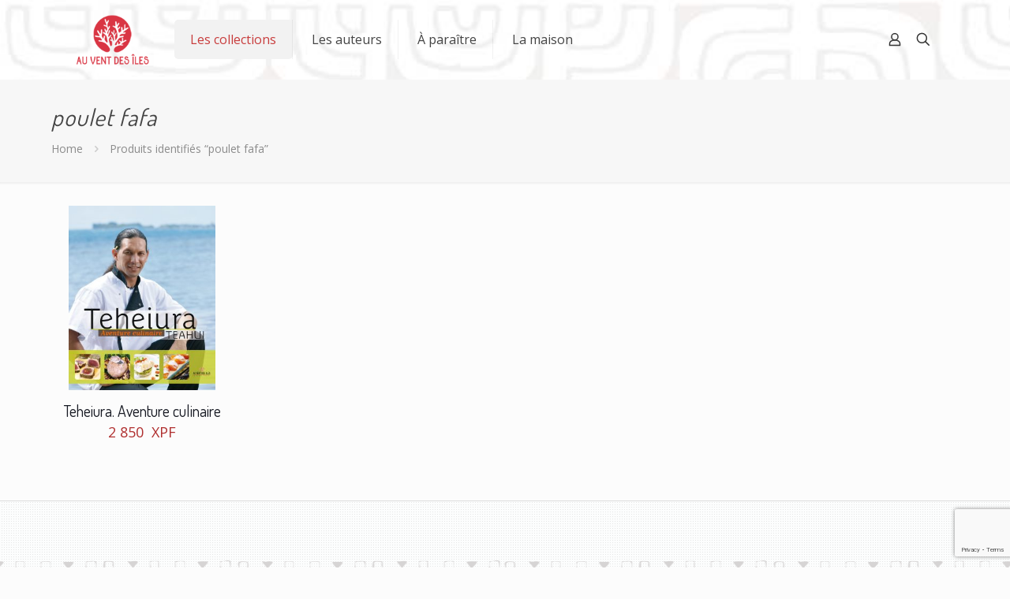

--- FILE ---
content_type: text/html; charset=utf-8
request_url: https://www.google.com/recaptcha/api2/anchor?ar=1&k=6LcAyogUAAAAAIbBz74I2CIgWw7vJObakferuHpQ&co=aHR0cHM6Ly9hdXZlbnRkZXNpbGVzLnBmOjQ0Mw..&hl=en&v=PoyoqOPhxBO7pBk68S4YbpHZ&size=invisible&anchor-ms=20000&execute-ms=30000&cb=op8g68wrqctg
body_size: 48618
content:
<!DOCTYPE HTML><html dir="ltr" lang="en"><head><meta http-equiv="Content-Type" content="text/html; charset=UTF-8">
<meta http-equiv="X-UA-Compatible" content="IE=edge">
<title>reCAPTCHA</title>
<style type="text/css">
/* cyrillic-ext */
@font-face {
  font-family: 'Roboto';
  font-style: normal;
  font-weight: 400;
  font-stretch: 100%;
  src: url(//fonts.gstatic.com/s/roboto/v48/KFO7CnqEu92Fr1ME7kSn66aGLdTylUAMa3GUBHMdazTgWw.woff2) format('woff2');
  unicode-range: U+0460-052F, U+1C80-1C8A, U+20B4, U+2DE0-2DFF, U+A640-A69F, U+FE2E-FE2F;
}
/* cyrillic */
@font-face {
  font-family: 'Roboto';
  font-style: normal;
  font-weight: 400;
  font-stretch: 100%;
  src: url(//fonts.gstatic.com/s/roboto/v48/KFO7CnqEu92Fr1ME7kSn66aGLdTylUAMa3iUBHMdazTgWw.woff2) format('woff2');
  unicode-range: U+0301, U+0400-045F, U+0490-0491, U+04B0-04B1, U+2116;
}
/* greek-ext */
@font-face {
  font-family: 'Roboto';
  font-style: normal;
  font-weight: 400;
  font-stretch: 100%;
  src: url(//fonts.gstatic.com/s/roboto/v48/KFO7CnqEu92Fr1ME7kSn66aGLdTylUAMa3CUBHMdazTgWw.woff2) format('woff2');
  unicode-range: U+1F00-1FFF;
}
/* greek */
@font-face {
  font-family: 'Roboto';
  font-style: normal;
  font-weight: 400;
  font-stretch: 100%;
  src: url(//fonts.gstatic.com/s/roboto/v48/KFO7CnqEu92Fr1ME7kSn66aGLdTylUAMa3-UBHMdazTgWw.woff2) format('woff2');
  unicode-range: U+0370-0377, U+037A-037F, U+0384-038A, U+038C, U+038E-03A1, U+03A3-03FF;
}
/* math */
@font-face {
  font-family: 'Roboto';
  font-style: normal;
  font-weight: 400;
  font-stretch: 100%;
  src: url(//fonts.gstatic.com/s/roboto/v48/KFO7CnqEu92Fr1ME7kSn66aGLdTylUAMawCUBHMdazTgWw.woff2) format('woff2');
  unicode-range: U+0302-0303, U+0305, U+0307-0308, U+0310, U+0312, U+0315, U+031A, U+0326-0327, U+032C, U+032F-0330, U+0332-0333, U+0338, U+033A, U+0346, U+034D, U+0391-03A1, U+03A3-03A9, U+03B1-03C9, U+03D1, U+03D5-03D6, U+03F0-03F1, U+03F4-03F5, U+2016-2017, U+2034-2038, U+203C, U+2040, U+2043, U+2047, U+2050, U+2057, U+205F, U+2070-2071, U+2074-208E, U+2090-209C, U+20D0-20DC, U+20E1, U+20E5-20EF, U+2100-2112, U+2114-2115, U+2117-2121, U+2123-214F, U+2190, U+2192, U+2194-21AE, U+21B0-21E5, U+21F1-21F2, U+21F4-2211, U+2213-2214, U+2216-22FF, U+2308-230B, U+2310, U+2319, U+231C-2321, U+2336-237A, U+237C, U+2395, U+239B-23B7, U+23D0, U+23DC-23E1, U+2474-2475, U+25AF, U+25B3, U+25B7, U+25BD, U+25C1, U+25CA, U+25CC, U+25FB, U+266D-266F, U+27C0-27FF, U+2900-2AFF, U+2B0E-2B11, U+2B30-2B4C, U+2BFE, U+3030, U+FF5B, U+FF5D, U+1D400-1D7FF, U+1EE00-1EEFF;
}
/* symbols */
@font-face {
  font-family: 'Roboto';
  font-style: normal;
  font-weight: 400;
  font-stretch: 100%;
  src: url(//fonts.gstatic.com/s/roboto/v48/KFO7CnqEu92Fr1ME7kSn66aGLdTylUAMaxKUBHMdazTgWw.woff2) format('woff2');
  unicode-range: U+0001-000C, U+000E-001F, U+007F-009F, U+20DD-20E0, U+20E2-20E4, U+2150-218F, U+2190, U+2192, U+2194-2199, U+21AF, U+21E6-21F0, U+21F3, U+2218-2219, U+2299, U+22C4-22C6, U+2300-243F, U+2440-244A, U+2460-24FF, U+25A0-27BF, U+2800-28FF, U+2921-2922, U+2981, U+29BF, U+29EB, U+2B00-2BFF, U+4DC0-4DFF, U+FFF9-FFFB, U+10140-1018E, U+10190-1019C, U+101A0, U+101D0-101FD, U+102E0-102FB, U+10E60-10E7E, U+1D2C0-1D2D3, U+1D2E0-1D37F, U+1F000-1F0FF, U+1F100-1F1AD, U+1F1E6-1F1FF, U+1F30D-1F30F, U+1F315, U+1F31C, U+1F31E, U+1F320-1F32C, U+1F336, U+1F378, U+1F37D, U+1F382, U+1F393-1F39F, U+1F3A7-1F3A8, U+1F3AC-1F3AF, U+1F3C2, U+1F3C4-1F3C6, U+1F3CA-1F3CE, U+1F3D4-1F3E0, U+1F3ED, U+1F3F1-1F3F3, U+1F3F5-1F3F7, U+1F408, U+1F415, U+1F41F, U+1F426, U+1F43F, U+1F441-1F442, U+1F444, U+1F446-1F449, U+1F44C-1F44E, U+1F453, U+1F46A, U+1F47D, U+1F4A3, U+1F4B0, U+1F4B3, U+1F4B9, U+1F4BB, U+1F4BF, U+1F4C8-1F4CB, U+1F4D6, U+1F4DA, U+1F4DF, U+1F4E3-1F4E6, U+1F4EA-1F4ED, U+1F4F7, U+1F4F9-1F4FB, U+1F4FD-1F4FE, U+1F503, U+1F507-1F50B, U+1F50D, U+1F512-1F513, U+1F53E-1F54A, U+1F54F-1F5FA, U+1F610, U+1F650-1F67F, U+1F687, U+1F68D, U+1F691, U+1F694, U+1F698, U+1F6AD, U+1F6B2, U+1F6B9-1F6BA, U+1F6BC, U+1F6C6-1F6CF, U+1F6D3-1F6D7, U+1F6E0-1F6EA, U+1F6F0-1F6F3, U+1F6F7-1F6FC, U+1F700-1F7FF, U+1F800-1F80B, U+1F810-1F847, U+1F850-1F859, U+1F860-1F887, U+1F890-1F8AD, U+1F8B0-1F8BB, U+1F8C0-1F8C1, U+1F900-1F90B, U+1F93B, U+1F946, U+1F984, U+1F996, U+1F9E9, U+1FA00-1FA6F, U+1FA70-1FA7C, U+1FA80-1FA89, U+1FA8F-1FAC6, U+1FACE-1FADC, U+1FADF-1FAE9, U+1FAF0-1FAF8, U+1FB00-1FBFF;
}
/* vietnamese */
@font-face {
  font-family: 'Roboto';
  font-style: normal;
  font-weight: 400;
  font-stretch: 100%;
  src: url(//fonts.gstatic.com/s/roboto/v48/KFO7CnqEu92Fr1ME7kSn66aGLdTylUAMa3OUBHMdazTgWw.woff2) format('woff2');
  unicode-range: U+0102-0103, U+0110-0111, U+0128-0129, U+0168-0169, U+01A0-01A1, U+01AF-01B0, U+0300-0301, U+0303-0304, U+0308-0309, U+0323, U+0329, U+1EA0-1EF9, U+20AB;
}
/* latin-ext */
@font-face {
  font-family: 'Roboto';
  font-style: normal;
  font-weight: 400;
  font-stretch: 100%;
  src: url(//fonts.gstatic.com/s/roboto/v48/KFO7CnqEu92Fr1ME7kSn66aGLdTylUAMa3KUBHMdazTgWw.woff2) format('woff2');
  unicode-range: U+0100-02BA, U+02BD-02C5, U+02C7-02CC, U+02CE-02D7, U+02DD-02FF, U+0304, U+0308, U+0329, U+1D00-1DBF, U+1E00-1E9F, U+1EF2-1EFF, U+2020, U+20A0-20AB, U+20AD-20C0, U+2113, U+2C60-2C7F, U+A720-A7FF;
}
/* latin */
@font-face {
  font-family: 'Roboto';
  font-style: normal;
  font-weight: 400;
  font-stretch: 100%;
  src: url(//fonts.gstatic.com/s/roboto/v48/KFO7CnqEu92Fr1ME7kSn66aGLdTylUAMa3yUBHMdazQ.woff2) format('woff2');
  unicode-range: U+0000-00FF, U+0131, U+0152-0153, U+02BB-02BC, U+02C6, U+02DA, U+02DC, U+0304, U+0308, U+0329, U+2000-206F, U+20AC, U+2122, U+2191, U+2193, U+2212, U+2215, U+FEFF, U+FFFD;
}
/* cyrillic-ext */
@font-face {
  font-family: 'Roboto';
  font-style: normal;
  font-weight: 500;
  font-stretch: 100%;
  src: url(//fonts.gstatic.com/s/roboto/v48/KFO7CnqEu92Fr1ME7kSn66aGLdTylUAMa3GUBHMdazTgWw.woff2) format('woff2');
  unicode-range: U+0460-052F, U+1C80-1C8A, U+20B4, U+2DE0-2DFF, U+A640-A69F, U+FE2E-FE2F;
}
/* cyrillic */
@font-face {
  font-family: 'Roboto';
  font-style: normal;
  font-weight: 500;
  font-stretch: 100%;
  src: url(//fonts.gstatic.com/s/roboto/v48/KFO7CnqEu92Fr1ME7kSn66aGLdTylUAMa3iUBHMdazTgWw.woff2) format('woff2');
  unicode-range: U+0301, U+0400-045F, U+0490-0491, U+04B0-04B1, U+2116;
}
/* greek-ext */
@font-face {
  font-family: 'Roboto';
  font-style: normal;
  font-weight: 500;
  font-stretch: 100%;
  src: url(//fonts.gstatic.com/s/roboto/v48/KFO7CnqEu92Fr1ME7kSn66aGLdTylUAMa3CUBHMdazTgWw.woff2) format('woff2');
  unicode-range: U+1F00-1FFF;
}
/* greek */
@font-face {
  font-family: 'Roboto';
  font-style: normal;
  font-weight: 500;
  font-stretch: 100%;
  src: url(//fonts.gstatic.com/s/roboto/v48/KFO7CnqEu92Fr1ME7kSn66aGLdTylUAMa3-UBHMdazTgWw.woff2) format('woff2');
  unicode-range: U+0370-0377, U+037A-037F, U+0384-038A, U+038C, U+038E-03A1, U+03A3-03FF;
}
/* math */
@font-face {
  font-family: 'Roboto';
  font-style: normal;
  font-weight: 500;
  font-stretch: 100%;
  src: url(//fonts.gstatic.com/s/roboto/v48/KFO7CnqEu92Fr1ME7kSn66aGLdTylUAMawCUBHMdazTgWw.woff2) format('woff2');
  unicode-range: U+0302-0303, U+0305, U+0307-0308, U+0310, U+0312, U+0315, U+031A, U+0326-0327, U+032C, U+032F-0330, U+0332-0333, U+0338, U+033A, U+0346, U+034D, U+0391-03A1, U+03A3-03A9, U+03B1-03C9, U+03D1, U+03D5-03D6, U+03F0-03F1, U+03F4-03F5, U+2016-2017, U+2034-2038, U+203C, U+2040, U+2043, U+2047, U+2050, U+2057, U+205F, U+2070-2071, U+2074-208E, U+2090-209C, U+20D0-20DC, U+20E1, U+20E5-20EF, U+2100-2112, U+2114-2115, U+2117-2121, U+2123-214F, U+2190, U+2192, U+2194-21AE, U+21B0-21E5, U+21F1-21F2, U+21F4-2211, U+2213-2214, U+2216-22FF, U+2308-230B, U+2310, U+2319, U+231C-2321, U+2336-237A, U+237C, U+2395, U+239B-23B7, U+23D0, U+23DC-23E1, U+2474-2475, U+25AF, U+25B3, U+25B7, U+25BD, U+25C1, U+25CA, U+25CC, U+25FB, U+266D-266F, U+27C0-27FF, U+2900-2AFF, U+2B0E-2B11, U+2B30-2B4C, U+2BFE, U+3030, U+FF5B, U+FF5D, U+1D400-1D7FF, U+1EE00-1EEFF;
}
/* symbols */
@font-face {
  font-family: 'Roboto';
  font-style: normal;
  font-weight: 500;
  font-stretch: 100%;
  src: url(//fonts.gstatic.com/s/roboto/v48/KFO7CnqEu92Fr1ME7kSn66aGLdTylUAMaxKUBHMdazTgWw.woff2) format('woff2');
  unicode-range: U+0001-000C, U+000E-001F, U+007F-009F, U+20DD-20E0, U+20E2-20E4, U+2150-218F, U+2190, U+2192, U+2194-2199, U+21AF, U+21E6-21F0, U+21F3, U+2218-2219, U+2299, U+22C4-22C6, U+2300-243F, U+2440-244A, U+2460-24FF, U+25A0-27BF, U+2800-28FF, U+2921-2922, U+2981, U+29BF, U+29EB, U+2B00-2BFF, U+4DC0-4DFF, U+FFF9-FFFB, U+10140-1018E, U+10190-1019C, U+101A0, U+101D0-101FD, U+102E0-102FB, U+10E60-10E7E, U+1D2C0-1D2D3, U+1D2E0-1D37F, U+1F000-1F0FF, U+1F100-1F1AD, U+1F1E6-1F1FF, U+1F30D-1F30F, U+1F315, U+1F31C, U+1F31E, U+1F320-1F32C, U+1F336, U+1F378, U+1F37D, U+1F382, U+1F393-1F39F, U+1F3A7-1F3A8, U+1F3AC-1F3AF, U+1F3C2, U+1F3C4-1F3C6, U+1F3CA-1F3CE, U+1F3D4-1F3E0, U+1F3ED, U+1F3F1-1F3F3, U+1F3F5-1F3F7, U+1F408, U+1F415, U+1F41F, U+1F426, U+1F43F, U+1F441-1F442, U+1F444, U+1F446-1F449, U+1F44C-1F44E, U+1F453, U+1F46A, U+1F47D, U+1F4A3, U+1F4B0, U+1F4B3, U+1F4B9, U+1F4BB, U+1F4BF, U+1F4C8-1F4CB, U+1F4D6, U+1F4DA, U+1F4DF, U+1F4E3-1F4E6, U+1F4EA-1F4ED, U+1F4F7, U+1F4F9-1F4FB, U+1F4FD-1F4FE, U+1F503, U+1F507-1F50B, U+1F50D, U+1F512-1F513, U+1F53E-1F54A, U+1F54F-1F5FA, U+1F610, U+1F650-1F67F, U+1F687, U+1F68D, U+1F691, U+1F694, U+1F698, U+1F6AD, U+1F6B2, U+1F6B9-1F6BA, U+1F6BC, U+1F6C6-1F6CF, U+1F6D3-1F6D7, U+1F6E0-1F6EA, U+1F6F0-1F6F3, U+1F6F7-1F6FC, U+1F700-1F7FF, U+1F800-1F80B, U+1F810-1F847, U+1F850-1F859, U+1F860-1F887, U+1F890-1F8AD, U+1F8B0-1F8BB, U+1F8C0-1F8C1, U+1F900-1F90B, U+1F93B, U+1F946, U+1F984, U+1F996, U+1F9E9, U+1FA00-1FA6F, U+1FA70-1FA7C, U+1FA80-1FA89, U+1FA8F-1FAC6, U+1FACE-1FADC, U+1FADF-1FAE9, U+1FAF0-1FAF8, U+1FB00-1FBFF;
}
/* vietnamese */
@font-face {
  font-family: 'Roboto';
  font-style: normal;
  font-weight: 500;
  font-stretch: 100%;
  src: url(//fonts.gstatic.com/s/roboto/v48/KFO7CnqEu92Fr1ME7kSn66aGLdTylUAMa3OUBHMdazTgWw.woff2) format('woff2');
  unicode-range: U+0102-0103, U+0110-0111, U+0128-0129, U+0168-0169, U+01A0-01A1, U+01AF-01B0, U+0300-0301, U+0303-0304, U+0308-0309, U+0323, U+0329, U+1EA0-1EF9, U+20AB;
}
/* latin-ext */
@font-face {
  font-family: 'Roboto';
  font-style: normal;
  font-weight: 500;
  font-stretch: 100%;
  src: url(//fonts.gstatic.com/s/roboto/v48/KFO7CnqEu92Fr1ME7kSn66aGLdTylUAMa3KUBHMdazTgWw.woff2) format('woff2');
  unicode-range: U+0100-02BA, U+02BD-02C5, U+02C7-02CC, U+02CE-02D7, U+02DD-02FF, U+0304, U+0308, U+0329, U+1D00-1DBF, U+1E00-1E9F, U+1EF2-1EFF, U+2020, U+20A0-20AB, U+20AD-20C0, U+2113, U+2C60-2C7F, U+A720-A7FF;
}
/* latin */
@font-face {
  font-family: 'Roboto';
  font-style: normal;
  font-weight: 500;
  font-stretch: 100%;
  src: url(//fonts.gstatic.com/s/roboto/v48/KFO7CnqEu92Fr1ME7kSn66aGLdTylUAMa3yUBHMdazQ.woff2) format('woff2');
  unicode-range: U+0000-00FF, U+0131, U+0152-0153, U+02BB-02BC, U+02C6, U+02DA, U+02DC, U+0304, U+0308, U+0329, U+2000-206F, U+20AC, U+2122, U+2191, U+2193, U+2212, U+2215, U+FEFF, U+FFFD;
}
/* cyrillic-ext */
@font-face {
  font-family: 'Roboto';
  font-style: normal;
  font-weight: 900;
  font-stretch: 100%;
  src: url(//fonts.gstatic.com/s/roboto/v48/KFO7CnqEu92Fr1ME7kSn66aGLdTylUAMa3GUBHMdazTgWw.woff2) format('woff2');
  unicode-range: U+0460-052F, U+1C80-1C8A, U+20B4, U+2DE0-2DFF, U+A640-A69F, U+FE2E-FE2F;
}
/* cyrillic */
@font-face {
  font-family: 'Roboto';
  font-style: normal;
  font-weight: 900;
  font-stretch: 100%;
  src: url(//fonts.gstatic.com/s/roboto/v48/KFO7CnqEu92Fr1ME7kSn66aGLdTylUAMa3iUBHMdazTgWw.woff2) format('woff2');
  unicode-range: U+0301, U+0400-045F, U+0490-0491, U+04B0-04B1, U+2116;
}
/* greek-ext */
@font-face {
  font-family: 'Roboto';
  font-style: normal;
  font-weight: 900;
  font-stretch: 100%;
  src: url(//fonts.gstatic.com/s/roboto/v48/KFO7CnqEu92Fr1ME7kSn66aGLdTylUAMa3CUBHMdazTgWw.woff2) format('woff2');
  unicode-range: U+1F00-1FFF;
}
/* greek */
@font-face {
  font-family: 'Roboto';
  font-style: normal;
  font-weight: 900;
  font-stretch: 100%;
  src: url(//fonts.gstatic.com/s/roboto/v48/KFO7CnqEu92Fr1ME7kSn66aGLdTylUAMa3-UBHMdazTgWw.woff2) format('woff2');
  unicode-range: U+0370-0377, U+037A-037F, U+0384-038A, U+038C, U+038E-03A1, U+03A3-03FF;
}
/* math */
@font-face {
  font-family: 'Roboto';
  font-style: normal;
  font-weight: 900;
  font-stretch: 100%;
  src: url(//fonts.gstatic.com/s/roboto/v48/KFO7CnqEu92Fr1ME7kSn66aGLdTylUAMawCUBHMdazTgWw.woff2) format('woff2');
  unicode-range: U+0302-0303, U+0305, U+0307-0308, U+0310, U+0312, U+0315, U+031A, U+0326-0327, U+032C, U+032F-0330, U+0332-0333, U+0338, U+033A, U+0346, U+034D, U+0391-03A1, U+03A3-03A9, U+03B1-03C9, U+03D1, U+03D5-03D6, U+03F0-03F1, U+03F4-03F5, U+2016-2017, U+2034-2038, U+203C, U+2040, U+2043, U+2047, U+2050, U+2057, U+205F, U+2070-2071, U+2074-208E, U+2090-209C, U+20D0-20DC, U+20E1, U+20E5-20EF, U+2100-2112, U+2114-2115, U+2117-2121, U+2123-214F, U+2190, U+2192, U+2194-21AE, U+21B0-21E5, U+21F1-21F2, U+21F4-2211, U+2213-2214, U+2216-22FF, U+2308-230B, U+2310, U+2319, U+231C-2321, U+2336-237A, U+237C, U+2395, U+239B-23B7, U+23D0, U+23DC-23E1, U+2474-2475, U+25AF, U+25B3, U+25B7, U+25BD, U+25C1, U+25CA, U+25CC, U+25FB, U+266D-266F, U+27C0-27FF, U+2900-2AFF, U+2B0E-2B11, U+2B30-2B4C, U+2BFE, U+3030, U+FF5B, U+FF5D, U+1D400-1D7FF, U+1EE00-1EEFF;
}
/* symbols */
@font-face {
  font-family: 'Roboto';
  font-style: normal;
  font-weight: 900;
  font-stretch: 100%;
  src: url(//fonts.gstatic.com/s/roboto/v48/KFO7CnqEu92Fr1ME7kSn66aGLdTylUAMaxKUBHMdazTgWw.woff2) format('woff2');
  unicode-range: U+0001-000C, U+000E-001F, U+007F-009F, U+20DD-20E0, U+20E2-20E4, U+2150-218F, U+2190, U+2192, U+2194-2199, U+21AF, U+21E6-21F0, U+21F3, U+2218-2219, U+2299, U+22C4-22C6, U+2300-243F, U+2440-244A, U+2460-24FF, U+25A0-27BF, U+2800-28FF, U+2921-2922, U+2981, U+29BF, U+29EB, U+2B00-2BFF, U+4DC0-4DFF, U+FFF9-FFFB, U+10140-1018E, U+10190-1019C, U+101A0, U+101D0-101FD, U+102E0-102FB, U+10E60-10E7E, U+1D2C0-1D2D3, U+1D2E0-1D37F, U+1F000-1F0FF, U+1F100-1F1AD, U+1F1E6-1F1FF, U+1F30D-1F30F, U+1F315, U+1F31C, U+1F31E, U+1F320-1F32C, U+1F336, U+1F378, U+1F37D, U+1F382, U+1F393-1F39F, U+1F3A7-1F3A8, U+1F3AC-1F3AF, U+1F3C2, U+1F3C4-1F3C6, U+1F3CA-1F3CE, U+1F3D4-1F3E0, U+1F3ED, U+1F3F1-1F3F3, U+1F3F5-1F3F7, U+1F408, U+1F415, U+1F41F, U+1F426, U+1F43F, U+1F441-1F442, U+1F444, U+1F446-1F449, U+1F44C-1F44E, U+1F453, U+1F46A, U+1F47D, U+1F4A3, U+1F4B0, U+1F4B3, U+1F4B9, U+1F4BB, U+1F4BF, U+1F4C8-1F4CB, U+1F4D6, U+1F4DA, U+1F4DF, U+1F4E3-1F4E6, U+1F4EA-1F4ED, U+1F4F7, U+1F4F9-1F4FB, U+1F4FD-1F4FE, U+1F503, U+1F507-1F50B, U+1F50D, U+1F512-1F513, U+1F53E-1F54A, U+1F54F-1F5FA, U+1F610, U+1F650-1F67F, U+1F687, U+1F68D, U+1F691, U+1F694, U+1F698, U+1F6AD, U+1F6B2, U+1F6B9-1F6BA, U+1F6BC, U+1F6C6-1F6CF, U+1F6D3-1F6D7, U+1F6E0-1F6EA, U+1F6F0-1F6F3, U+1F6F7-1F6FC, U+1F700-1F7FF, U+1F800-1F80B, U+1F810-1F847, U+1F850-1F859, U+1F860-1F887, U+1F890-1F8AD, U+1F8B0-1F8BB, U+1F8C0-1F8C1, U+1F900-1F90B, U+1F93B, U+1F946, U+1F984, U+1F996, U+1F9E9, U+1FA00-1FA6F, U+1FA70-1FA7C, U+1FA80-1FA89, U+1FA8F-1FAC6, U+1FACE-1FADC, U+1FADF-1FAE9, U+1FAF0-1FAF8, U+1FB00-1FBFF;
}
/* vietnamese */
@font-face {
  font-family: 'Roboto';
  font-style: normal;
  font-weight: 900;
  font-stretch: 100%;
  src: url(//fonts.gstatic.com/s/roboto/v48/KFO7CnqEu92Fr1ME7kSn66aGLdTylUAMa3OUBHMdazTgWw.woff2) format('woff2');
  unicode-range: U+0102-0103, U+0110-0111, U+0128-0129, U+0168-0169, U+01A0-01A1, U+01AF-01B0, U+0300-0301, U+0303-0304, U+0308-0309, U+0323, U+0329, U+1EA0-1EF9, U+20AB;
}
/* latin-ext */
@font-face {
  font-family: 'Roboto';
  font-style: normal;
  font-weight: 900;
  font-stretch: 100%;
  src: url(//fonts.gstatic.com/s/roboto/v48/KFO7CnqEu92Fr1ME7kSn66aGLdTylUAMa3KUBHMdazTgWw.woff2) format('woff2');
  unicode-range: U+0100-02BA, U+02BD-02C5, U+02C7-02CC, U+02CE-02D7, U+02DD-02FF, U+0304, U+0308, U+0329, U+1D00-1DBF, U+1E00-1E9F, U+1EF2-1EFF, U+2020, U+20A0-20AB, U+20AD-20C0, U+2113, U+2C60-2C7F, U+A720-A7FF;
}
/* latin */
@font-face {
  font-family: 'Roboto';
  font-style: normal;
  font-weight: 900;
  font-stretch: 100%;
  src: url(//fonts.gstatic.com/s/roboto/v48/KFO7CnqEu92Fr1ME7kSn66aGLdTylUAMa3yUBHMdazQ.woff2) format('woff2');
  unicode-range: U+0000-00FF, U+0131, U+0152-0153, U+02BB-02BC, U+02C6, U+02DA, U+02DC, U+0304, U+0308, U+0329, U+2000-206F, U+20AC, U+2122, U+2191, U+2193, U+2212, U+2215, U+FEFF, U+FFFD;
}

</style>
<link rel="stylesheet" type="text/css" href="https://www.gstatic.com/recaptcha/releases/PoyoqOPhxBO7pBk68S4YbpHZ/styles__ltr.css">
<script nonce="dcWGrJVfaczJduy_Fpbdng" type="text/javascript">window['__recaptcha_api'] = 'https://www.google.com/recaptcha/api2/';</script>
<script type="text/javascript" src="https://www.gstatic.com/recaptcha/releases/PoyoqOPhxBO7pBk68S4YbpHZ/recaptcha__en.js" nonce="dcWGrJVfaczJduy_Fpbdng">
      
    </script></head>
<body><div id="rc-anchor-alert" class="rc-anchor-alert"></div>
<input type="hidden" id="recaptcha-token" value="[base64]">
<script type="text/javascript" nonce="dcWGrJVfaczJduy_Fpbdng">
      recaptcha.anchor.Main.init("[\x22ainput\x22,[\x22bgdata\x22,\x22\x22,\[base64]/[base64]/[base64]/ZyhXLGgpOnEoW04sMjEsbF0sVywwKSxoKSxmYWxzZSxmYWxzZSl9Y2F0Y2goayl7RygzNTgsVyk/[base64]/[base64]/[base64]/[base64]/[base64]/[base64]/[base64]/bmV3IEJbT10oRFswXSk6dz09Mj9uZXcgQltPXShEWzBdLERbMV0pOnc9PTM/bmV3IEJbT10oRFswXSxEWzFdLERbMl0pOnc9PTQ/[base64]/[base64]/[base64]/[base64]/[base64]\\u003d\x22,\[base64]\x22,\x22w79Gw605d8KswovDuhTDiEU0UHNHwrTCrzrDgiXCvidpwqHCtSjCrUsIw40/w6fDgw7CoMKmeMKnwovDncOhw6wMGgJNw61nOsKJwqrCrlLCqcKUw6MowpHCnsK6w6vCpzlKwqzDmDxJN8O9KQhAwq3Dl8Otw4zDrylTdcOiO8OZw6BlTsONCU5awoUdXcOfw5Ryw7YBw7vCpFAhw73DpsKMw47CkcOREl8gBMO/GxnDgUfDhAlzwpDCo8KnwpXDpCDDhMKYJx3DisKnwo/CqsO6YjHClFHCk3kFwqvDhcKVPsKHVsKVw59RwqfDksOzwq8tw4XCs8KPw5jCjyLDsXdUUsO/[base64]/CtUMdKMKjacO3wrjCtMOvw7TDjHfCssKgT34yw6PDrknCqkbDnmjDu8Ktwpk1woTCocO5wr1ZaxxTCsO1ZFcHwqrCgRF5SSFhSMOSWcOuwp/DnwYtwpHDhxJ6w6rDuMO3wptVwpLCnHTCi07CnMK3QcKpO8OPw7otwqxrwqXCtMOTe1BUTSPChcK7w55Cw53CoTgtw7FwIMKGwrDDoMKIAMK1wpXDp8K/w4M2w7xqNGJxwpEVByXCl1zDoMOHCF3ChnLDsxNiJcOtwqDDhWAPwoHCosKEP19Lw5PDsMOOXcKbMyHDsDnCjB4GwolNbA3Cq8O1w4QoVk7DpSbDhMOwO0rDrcKgBhNKEcK7Dg54wrnDpMOKX2sxw6JvQCsuw7k+JybDgsKDwp8cJcOLw6PCpcOEADbCtMO8w6PDii/[base64]/ClcKrRMKCwos2w7PDu8ObLBXCsW3Cv0fCjVLCnMOeQsOvRMK/a1/[base64]/[base64]/CvCrDucK8AihnwqArw5hCwpbDi8O4ZGYeb8KNw7DCowzDkw/CrMKgwrHCsXFTeAYOwpl3wo/Csl7Dq2jClyZywrTCq2bDvXzClgrDjcOVw5Z7wrhoEl7DtMKfwrpIw4MJKMKFw5rCvMOUwrjCsgJLwprDhcKmJsKCwqTClcOFw4B3w6bCr8Ojw400wpPCmcOBwqxaw7TCv3E7wobClMKVw5Jaw5wXwqgZI8OyYAPDnnbDq8OzwoYbwr7DosOWUk/[base64]/CoyEmw59sZhNFwrdCw63DmxkUwrwUMMKdwrXDp8Ouw7ADwqpsDMOmw7XDm8O+asKiw53DtSPCmRXDhcKew4zDtDEtaAVzwoLDnhbDtMKKCxLCiyhXw7PCpQjCvnM3w6RPw5rDssO9wp9iwqbCtwHDtsOdwqFhDAUsw6pzBsOPwq/CnyHDpRbCsjjCt8K9wqRZw5DCg8KgwrHDt2JIRsOswpPDrsOywrkyFWvDoMOHwr4RcsKCw6nCqsOyw4/[base64]/w7rDuVPCjnI3YsK9w6nDmcO+w5DDvDd0BMO1Mjg3w79sw4/DuTXCs8Kgw509w7fDmcOLU8ObL8KOY8KWbcK/wq0kd8OnFEEDVsKzw4HCm8OQwo3CisKfw5vCqcO+F2t3CnfCp8OJGVZxfDIqewQBw53DqMKsQi/CrcOhbkzCkmgTwps7w5HCsMKnw5teAcOHwpMNUjzCtcKLw5VTDTHDmWRfw5/[base64]/CqMK4w4Urw6PDgzFPAcO9w5MMw5jCszzDlR3DhMOGw7DCnTPCtsK6woDDhUHDlMOgwpfCssKZwr7DqXd9WcOIw6YEw7nCpsOgR2jCssOhfVLDmx/[base64]/GXkCw4tWwrE3wo7DocOVwqk2wrI3wojClsKkJ8OrQMK4McKBwozCosKzwogZWsO3fzpyw4TCiMKba0R4IkZgQ2g8wqfCuggfNj0odmXDkT7DmjbCtVQ9w7HDugsJwpXCliXCucKdw59cd1IlEMKYemXDscOiw5U7WjbCtG4fw4LDi8KDWMOzPhrDki8Lw586wqA/MMONeMOVw4PCvMOGwp1aMSBdVnDCnRnDvQfDu8Okw7wvEcO8wrXDvVVvHnDDvlnDtsK9w77Dvm48w6XCg8OCE8OQMl14w6nCj2sbwotEdcOqwovChVjCocOUwr1CDcOcw5fCgQ/DhjHDpsKNKDI7wo4SLkt/RsKEwpMxHDnCrcOxwoQ/w77DtMKsLBddwphlwqPDl8KXchF8VsOUOENpw7szworDlQkjFcKLw702MG9GNlJDOXYzw6snRsOMMMOtYwLCmcOSKkvDhF3CkMK2TsO4ElcLTcOJw7ZNQMOKcAPDgcKHM8KHw5sNw6czH2LDgcOxT8O4YWjCvMKtw79xw5Fbw7PCjsK8w6hGaR49GcO1w4EhGcONwoY/wrxdwrRNA8KoA0jClMKCfMKVSsOlZxrCt8Oxw4fCicOgawtGw4zDkDEdPwDCmE/DpSsYw4rDiyjCjDgxcn7CtURlwp7Dg8Okw7bDgBcAw5HDm8OPw77CtAc3GcKxwr0PwrU1MsOnAxXCqsOpEcKkCnrCvMKOwpoUwqVbO8KLwo/CsQUww6nDkcOSCA7DuB0hw6d0w7LCusO1w7M4wojCvkUSw5kYw74WcFDDl8OiF8OOP8O1OcKrf8K4CE9VRipSRVnCnsOCw6nDrk5EwqM9wo3DqMOjL8K5wq/CgHYUwoVaDFjDvX3Drj4Zw4o8IyDDpQAuwpNwwqR3F8K9OU5sw59wbsOqLxl6w5hCwrbCoGo4w5Zqw5BWw5/[base64]/Dg0RrwoHDoAQOwqsKwpA2JMOKwoFFK1bCusKIw4V9XAZoHsKqw7TDjjwjChfDrArCkMOewqlYw77DhRHClsORWcOsw7TCr8OnwqIHw498w6LCn8OmwoVJwpNSwoTCksOmL8OgZcKNTHASMMOhw6nCtsOQLMKjw5nCln7CtcKWVF/[base64]/Cmx9uwotiNXh4w4nCgsKIQirDj8Ouw5jCv01Vwrkbw4vDiCXCosKAF8KxwpPDhMKdw7DCu3vDg8ODwrhoFXrDlcKPwrvDtC9Sw7RrfQHDiAFNa8Oow67DgkRAw4JaJHfDk8KhcUpSRlYiw7PClsOBVR3DowJbwp07w7rCn8OtfcKRCMK4w45Qw7dsOsK/wozCn8KPZSjChn/DhREywqjCsTJ6IcK8RAxXJAhgwoHCp8KTC0F+dhPCosKIwrRzw5fDncO6WcOmHcKaw6fCjwFfNlrDoyAlwqMww7/DpsOoXTxwwrPChGlCw6fCrMOCMMOrbsKdSQRwwq7ClzXCinnCkX53QMK2w4V+QgQ3wrFTRCjCjAE2VMKUworCnw5rw5HCsD/Cn8OhwpjDnzXDmsK5Z8OWw5DCh3DDpMOswr7CqlHChz9Wwrovwrk3Y07Ch8O8wr7DisOxXcKBLgXDjMO+XxYMw6cBRg3DsQ/DgVcST8OSaFjDt1fChMKRwp/[base64]/FMKaTg9Iw4JlHsKVw7/[base64]/Dq8OLwo/Dv0LDmzZfKjVsQcKDwpd9HsKFw4FXwpleJ8ORw4jClcOuw5Usw6/CpgVSAzTCq8O5w5l+U8Kvw5rDicKMw7fCkA8wwohtfSsrYmcNw4N8wpRow4h6P8KlDsOgwrzDol5iIMODw4DDicOTK1xxw63CqlHCqGnDsRrDvcK7eBMHFcObTsOhw6hxw7zCjWbCtcK7w7zCgsOAw4MVZlJdbcOjHCDCicO9Knshw6Mhw7LDicO/w6DDpMOqwrnCtmpLwrTDoMOgwqJ+wo7CnzVmwoHCu8Ktw44Cw4gyLcKUQMO7w4nDkh1fQxQjwpjDocK7woTCkWrDtFHCpAfCt3zCpivDgE5bw6IjXBnChcK1w4zCgMKCw4U/[base64]/DlUrDm8Obw7tAwoJ/wrrCiMOSwqPDlys5w6ZbwrMOw4zDuUzCglkbYCZTMcKzwosxbcOYwq7Dum3Dp8Olw6Jpb8K7X1HDp8O1MwYXEyMgwr4nwoJfVh/DhsOScFzDrcKlLl16wqptCcO9w4XCiTvCgUrClynCsMKowqzCi8OeY8KcY0jDt31sw4RKasOgwr0Iw6QDLsOgBxrDr8K/[base64]/[base64]/[base64]/CncKvF0nCh1jDv37DhcO/EkbDhUYELgvCljA5w6HDncOGATjDjjp8w73CjMK3w6zCisKgUHxPWAoXG8Odwr58O8OsJmV+wqA2w4XCjAHDs8Ozw64YZ2JBwpxTw7RDw6PDoxXCrsO2w4xvwrA1w5zDnzFFBEnChiDCoVAmMikTDMKYwqhIE8Ofw6fCqcOuHcOowoPCocOqOzx5PS/Dg8OSw4Uzb0XDjB4KfxJdGsKNKWbCqcOxw60WQGIYdg/Du8KBL8KGH8K9wpHDksO/GHvDmmjDhzsEw4XDscOxS0zClDENR2HDmikpw7InEMOlDzLDlxvDoMK+VWpzMUnClxokwoAAdn8YwohXwpEJbwzDjcORwqvDk1x+a8ONF8KkTcKrd1ASU8KHKMKIwqIIw57CtCFkch/DgBgDKsKCA2J7LSAJAC8rDRDDvWfCmWnDiCYowrkGw4xJWcOuIEUvIMKLw5DCmMOKw7DCiXkyw5ozXsO1W8O6Uk/Cpkhfw65yLm/DuijCh8Oww4TCqn9bbxDDthhNI8OTwp1/Hx1kW0FiSEVnDWzCmVrCqMK1MB/DpSDDoTrChi7DuCHDgxnChxbDhMO2FsK5PUjDqcOYBxYUAjlvZh/[base64]/[base64]/DpSEmw7zChHppwqlRwpBGbHHCoMOuw4PCs8KtcXbCqkfCncK5OsOUwqJnQUnDoVPDuAwjasOgw49WEMKScSrDj0PDrDdXw6tqBQjDlsKywpQYw7jDg1/Du09JGzt4DMOBUwEUw4hKJMOBw4pjwoBcBz4Fw7kkw4zDrMO9NcOGw4rCuDTDiFx9T17DssK1dDRfw7fDqTrCjcKXwpkPV2/Dp8OxM3vCssO6GVYuVcKzbcOSwr5MAXDDusO9w5TDuwzDs8OsfMKuN8K5RMO5IQsBC8OUwrPDoQ4Bwrs6PFLDvTjDuR3CpsOUK1caw4/DgMKfwoDDv8Ohw6YLwrpswpoxw6J3woggwqvDq8KPw7FIwpBPbUvCpcO1wqciwrMaw6NgAsKzDsOkw4PDicOHw6UmcV/Cs8OOwoLCvkPDq8Oaw5PCtMOyw4Q7acKXY8KSQcOBW8KVwoA7RcOSVSkHw6nDoRozw4low5bDuT7DoMOgc8OVGjnDhcOFw7jDgwdEwpgdMAIPwpYWQMKQIMOaw4BCJxsuwpN4ZAjDvEc/X8O7bTgIXMKHw5XClF1DTcKZdMK6EcK5DjLCtF3Dv8OXw5/CjMKsw7LCoMOac8KLwrMLVcKnw6sTwqrCqCM9wqZDw57DqSLDiwsyE8OgKsOXaQ0wwq8MPcObGcOZRFltGGDCvhjDmErDgAjDg8OJMMONwoDDpwxcw5MjX8KtOQjCucKSw4lffGY1w7wBw59jb8OrwrgVLGrDnxs5woZNwos6VFISw6bDjcKQRn/CrnjCr8KAeMKjP8KFOBRLNMK6w4DCncO3wpUsa8K9w6ppJm4aWgvDqMKJwqRHwpc0FMKSw7kGTW1eOwvDiUlpwqjCvMKEw57CmUlVw78iTBLClsKnCx1pwr/CpMKwChZ1Nz/DrcO8w4F1w7PDlsKiV0tAwppuFsODbsKjBCbDuTcNw5hhw6rCo8KYF8OaEzcSw7DCiEluw7nCosOYwonCp20VZVDCiMOqw7M9PmZAYsK8Mjoww51twqJ6Vk/Do8KgMMOxwqcuw454wqNmw7Jwwph0w6LCrXbDjzgGFcKTNQk+P8OpEsOgDi/[base64]/KcK2WsOgw4vCvsKXNcOwbBTDjjkmwrp9wq3DucOnGcO2BcO/[base64]/DjiVnw5HCjMO7ZcK0woLCgMKJDsK0w6loScOBa8O+EcKpE0oQwr1/[base64]/CcKObMOWPHLCo8O2wr0Ww6LDsjvDl1PChMOmw5IkIFlyJn/CkcKXwpnCiQbDk8OnU8KeBhsib8KswqZ0KMORwqgAZMOVwpVSVMObLMOrw4YQOsKQCcOswqXCvnN8w54Aek/[base64]/Cj8O/LVjCocOWw6fCo13CmMOtw4PDuitlwp/CjcOWe0RpwoYWwrhcJRrCoUQKP8KGwohiwpTCoDdzwoYGYsOTbsO2wqHDlMKyw6PCoE97w7FIwofCisOnwr/DtGHDmsOVO8KrwqbDvBVMImgMOyHCssKGwqFDw7tcwp4bM8KyLMKuwqrCvAvCjR8uw7JKMGbDpsKJwph/d0NEGsKKwo0NasOYVhBlw5U0wrhSPAnCv8OJw5jCl8OkOANCwqLDucKBwpXDg1bDnHfDgmLCv8OIw61Rw6Mnw6nDsBbCmzQQwrE0WHDDl8KpYR3DvsKsFxbCv8OWVsKdVxXCrsKpw7/CnnUALcOlwpXCnSofw6J2wpjDpjQ9w7kSSQJ3dMOswrJcw58Zw7Q0DGpgw6sxwpZsRnsuD8OLw6/DhExrw6tnXT08bF3DosKMw7F2O8OZJcOXdsOAA8KSwpDCizgDw7HCmsKyFsKfwrJUNMOWCzlZDkpOwqNrwqMEKcOpLlTDmwAQNMOJwprDu8Kqw6QKLwrDh8OxZ1FvK8O7w6fCisKhw5fCnsKYworDuMO/[base64]/wp5ZX8KSw6oMJMOWwooqbcOlGkjCrsK3bxDCsMOwEm91CMOJw5hnekNHCXzClcOhelciABfCs2lnw7bChQp5wq3CqFjDozpfw5nCrsO5egfCu8K0aMKiw4R8fMOswpdhw5dpwrHCrcO1wrMATSTDncOOCloBw43DtFRsAcO7TR7Dv2xgR2bDo8OeW17DsMKcw6V/[base64]/[base64]/DjFxcKsKlVGDDmMK+fSItccOjeUVmw4DCnjggw7ZsNHPDu8KowobDucOZw4DDk8OlbcObw6HCmsKLasO/w53DsMKmwpXDk1lSG8ONwozDtcOLw4V/NAANM8OZw5vDmDJJw4ZHw4jDuBJxwozDt0LCosO4w4rDv8Ogw4HCkcKLIMKQOsOtU8Kfw7N1wpszw6pkw5HDisOtw6sMU8KQb1HCizrCvhPDlMKnwrnCqCrCp8K/cGwsVyfCs2/DscOyHMKdbH3CpsKOW3MpRcO9dEPCiMKaPsOHw5tCYWUFw7DDpcKwwrHDkgAqwprDhMK+GcKGdMOLcDvDlG1QGArDk23CiC/[base64]/DmsOdFDAZw7hywpvDp8Ozw4UVfMK2wpZHw7nDqcO6KMODAsO5w4pOMBTCisKtw6FLIxbDsWHChA8rw67CjGAzwonClcONNMKEIj0TwqrCusKtZWvDosKjLUvDjEzDiBzDmCUlQMOrRsKEVMOGwpRuw5Eiwq/DicKTwoTClw/Co8OMwpAWw5HDtX/DmF1xMgkENibDm8KtwqAaG8Odw5hXw6ojwpwebcKbw6PChcO1TBdtL8Okw4tEw5zCoQ1uEMOpak/Cn8OFNsKMO8O6w5FJwp8XRMKGH8K1GMKWw5jDgMKtwpTCm8OMBGrCv8O+wrV9w4zCkAcAwohIwpnCvgdfwr3Dun1hwr3CrsKxFSB5K8Kzw7RGDX/[base64]/wqR0VMKZwrtJw7gxw6PClVxiC8ORw54Lw4RAwrzCj8ONw5LDhcORV8OHARA8w64+ZcKnw73DsAHCsMKjw4PCv8KlSlzDo0HCoMO1QsOZCQgfchhKw4jCncOKw64kwohlw615w6ZsIXtYG2oYwrDCpGseKcOowq7Cv8KOdTjCtsKBW00MwoBfLsObwrzDqMO/[base64]/[base64]/Pi/CqsKbZ1tUWkNuwrUfwqDCijnCukZmwrd6HcKBQMKuwr8WUsO6PkUcwpnCtsK+b8O3wo/[base64]/CnlI+aH/DuwY3LsKwQcOFNE3CtmnDvsKKw6FVw6cQVRLCiMOuw68dXiDCoAfDtnIkJcOxw57Chy1Pw6LCpMOuEXYMw6/Cv8OTSkrCg0wJw74HKMKKXMKRwpHDkEHCocOxwr/DvsKjwq10RsOOwovCkxQ3w4nDlMOkfDDCuDsNBWbCsFzDrcKGw5tLLjTDpmzDtcOfwrgXwoDDnlrDoT4lwrfDtCDCvcOiF146PkfCgR/Dt8KjwrjDvcKjUyvCsG/DgsK8aMOzw4bCnxhXw44KC8KtbAd5bsOgw5Z/[base64]/E8KGwpbDnsKCBcOEw5HCmcKow6XDsWXDmQJIw5FEAcKvwprDj8KPQ8K0w5/DicKhAiY0wrzDtMOLFMO0dsKwwq1QUMOdRMONw6RcTsOFXAp/w4XCksOvAmxpAcKmw5fDiQZNfwrCqMOtAcOCYnkjcUjDtcO0NCF9PWFuPMOgWAbDrsK/[base64]/w5zCrlwuwqcmBQ7DpxDCrW3DmcOKPl8yw7DDosOhw6HDp8K7wpvCisK2GDzCisOQw73DqEdWwojCoUXDj8KxYMKZwqPCrsKkUhnDimnDvcKWD8KwwobChmpjw73CocKkw6B+HsKTA3/[base64]/CkQjClsObwp5Mfi/Cm8KpZTYWITHChMOiwqh0wpHDqsONw4DDrsOqwoHCuHDCg2UCWSdIw7HCvsOfKxjDqcORwqZJwrHDhcODwqvCrMOiw7HCvcOrwq3CnMKPFcOaXMK0wpTDnXdRw5jCowYdU8OSDgYYE8ODw4BSwo18w7XDucOvFW5lwpcORsOLwpRywqrCt0/CoVPCrChlwp/Dm2FVw5wNLnPCsAjCpMOYPsOASTsuZcONZsOVN3XDhDrCi8KtQDrDncOEwrjCow0VfMOrZcOLw4wDZcOyw5fChBAXw6LCvMOAIh/CrRDCnsKNw4XCjTPDtk9/[base64]/DtcOMc1Eqw4ddw7p0w5Nlw4bCgMOZX8ODw6zDusOWdRwwwqA8w5w+bMOLJy9lwp5PwpXCkMOmRSt4BcOMwrXCmMOnwq/CsR47JMObCsKPATc+WH3ChVgAw6vCscOwwqXCmcKfw4zDn8KHwoI1wpfCsE0HwosZOjhhRsKnw6zDuizCmQjCsw1+w6/CicOJLkbCoyxUSVLCnmPCkmIkwoFAw67DhsKRw4PDjV/DsMKYw7bDsMOSw7lRb8OdAsO7CQBwLCAyScKhw4Nlwp54w5k1w6I/[base64]/[base64]/ChsKRw5HCi2/DvwMiwrnCjcKYw4UOwrXDtSk0w6XCti8aAsKyb8Oyw7dIwqpKw4jCr8KJBRcYwq9hw6vDuj3DrUnDgRLDhHogwppeZMK0AmrDqAVBJkZXGsKCwpjDgxtPw4HDpsK4w4rCjnwAHlEfw4rDl2vDpXMgAiJhTsKKwocAKMK0w6TDmyULN8OKwpfCjMKiccKMCcOiwq5/RMORKRcyScOMw7rCscKIwqFjw6oaXHzCmSrDuMKSw4rCtcO8MTV1eXgjL1bDpW/CoivCgxoBw5fCk3/[base64]/CpiPCvMOnEMKJLFPCs3VcS8KIwoplw4Y5wrvCosOLwojCmcKRE8OkORHDicOvwr/CnnRUwp03TsKzw5hRRcO1Lg/DkVXCpyAUDcK8UmfDpcK1wpbCjDXDuxfCnMKvXEp+wprChADCglDCsg5lLcKKG8OnJ0TDmcKVwqzDv8K8WgLCmXMZC8OXN8OIwotgw5DCn8O3GsKGw4fCmwXCvQfCsU8BV8KgSTYRw5vCggltT8OlwovCp1fDmxk/wqZcwqIkLW/CqlXDpknDuwrDm1rCkWXCqsOxwqwQw6hZw73Ch2JCw78DwrrCrnTDu8Kdw5bDusO0YcOyw7xGCBpAwr/CkMODw6wBw5LCsMKZFCvDoS3DrkbCnMOeX8Otw4xNw5hEwqU3w602w4Azw5bDm8KxVcOUwo/Dg8K2Y8KwVsKpH8KcD8K9w6zDlXEyw4I/woEswqvDjnjDh2HDgwnDmkPDhhvCihgtUWURwrjCjR/Ch8KtJWAcLV7Dt8KcRX7DmyvDm03Cs8Kvw5XDnMKpAl3CkB8EwqUTw6hvwpM9wqlVXsOSB2FvXVTCmsKLwrRKw5B1VMOswrYXwqXDpy7CqcOwR8KrwrnCt8KMP8Kcw47CosOiVsO4aMKow6bDj8Kfwo4yw4Q0wrzDuWofwq/[base64]/Cj8Ocw4UyOwDDvRBxwoIAwrYqcFjCscOzwq19cUbCpMKRUHfDvGk+woXCrSXCgk/DvUoGwqfDuhTDpERAD2FKw5fCkjrCqMKldhdbTcOFBQbCgsOvw7HDsznCicKtQUMKw6kYwpF5DjHDuyfDgMODw7Ulw7HCujTDngglwqbDlwZPOmwlwogNwpjDqMOnw4syw4NeQ8OSd1kyZw9CSnXCt8Kzw5QwwpQnw5bCgMOqKsKuXsKVDE/DtGjDtMOHYQYZMT1Iw5x2F3nDiMKid8Kpw6nDiUTClsKjwrfClsKVwrTDnyHCnMK3D1LCmsKhwrTDlMOjw7zDmcOPZRDCkFrCl8OMw6nDjsOHScK/w57DsBoiIgAAS8Ood0tvE8OxPMO8CktuwprChsOUV8KiR2w/[base64]/wqFBwqjCmF8dwoNjwqrDmBpuwrjCq25GwrzDvFtPBsOLwq5Mw7/DkE/Cg0AVwqLCisOQw6zCvcKow7RCSk1+AUjCpDd/b8KXWyLDrsK9aQNmRcOmw7o6D3sSJsOQw4jCrCjCp8OaYMOlWsOnYcKUw6x4RCcUV3kXfBA0wr/DpVlwPw13wr9MwolKwp3CiBNCEwpGGjjCkcOFw5EFDjQHb8OKw7rCvmHDscOyVjHDgGZITjFZwonCiDIawrNoaRTCrsOdwrfCjAzDnR/DhX5ew6rDlMKlwoc5w5JDPnnCs8Kjwq7Dl8O+GsKbM8KEwqcSw5AmQxXDhMKEwp3CkwsTfnXCqMOlXcKzw59jwqHCvGtiEsOXJcOpTVXCpm4lE0fDilDDo8Ozwrc2RsKKYsKJw69jIcKCK8O/w4vCsGbCg8Odw7YwJsOBFis8CsKzw6PCtcOPw7rCnBl4w5Jgwp/Cr1UachBdw4zDmADDmFRXRAoCODklw7zDnzIgF0h+KMK5w6oMw6LCjMOybcOiwrFgFMKMDMOKUAdsw7PDgzXDusK9wrrCqm/CpHfDhzAJRAEteSAhU8K8wpJxwol+B2YXw6bCgTVcw67DnDo0wpY/HRHDllcLw5vDlcKjw7lEHVPDjWHDscKpC8KxwqLDoEUnMsKawrXDosK3B3Anwo/CjMO/VsKPwqrCiz7Dgn02S8K6wpnCjcOrYMK0wrR5w6IqJ1vCqcKaPzNECjHCiGTDm8KJw4nCtMOow4TCqsOKSMKTw7bDvkXCnFPDp04Sw7fDqcK/XsKTN8K8JRMNwrs/[base64]/DvMKISC12w5fDmsK4w7gRbsO/w6TCljDCq8OYw75PwpLDrMKVwrHCmcKYw5TDgsKbw5NUw57Dm8K/cngQZMKUwoDDkMOCw7kKADsfwrleaVvCowDCtcOVw4rCg8KhSMK5bivDnDEHwo0mw4xwwpjCiiTDhMOUTRDDj2PDjsK/wp3DpDXCiG/DscOqw6VqNADCkkMTwrVYw59ew59eBMOJFzt4w5TCrsKuw4/[base64]/Cs3DChDQvczw4ezLDqcKpw4olw4bClMOFw4VWw7TChMKpFylAwo7CggnCpVZgXcOtXMKww4fCn8ORwobDrcOlU3LCm8OmX1/CuzRcfDV3wpMswqICw4XCvcKnwrXCm8KHwq87YC3CrndWw7zDtcKfTQE1w55Hw5UAw6DCmMK2wrfDlsOWcGlsw7Yxw7hZPDHDusKSw4o3wrh9wq5icDzDi8K3IDIbBivClcKeHMO8wrbDuMOadsOnw48nI8O8wqUSwrjCisKOfUt6wokVw7dpwrkXw4XDuMK/[base64]/Dp8OTNcKdesKtwrDDkjhfNGYoQsK2W8ObM8KvwqLCqsOrw6M4w6VGw6fCnyMRwrXCrRjDjV3Clh3Cs2QJwqDDm8KQYMKywr9DUR0Nwr/CgMOVF3PCoDNTwoUSwrJnOcK4e0AMR8KpKEfDpAFdwp43wovCosOVUMKGAMOWwo5bw5fChsKWT8KmA8KuYMKrEmkgw5jCi8OdMQnCkRjDusODe1IadTIxKzrCqMO9FcOUw59RMMK5w7lHASLCgSPCt0PChn/CssOqURnDoMOcQcKAw6F4eMKSJTXCmMKCLAcbYcKmJwBxw5dkdsKUfjfDvsO0wqzCvj9oVsKfcT4RwoIxw5DCpMOWNsKmdsKRw4RSwpXDgMK3w47Dl10nIMOYwqRkwr/DinkIwp3DjzDCmsK9woImwr/DtQvCtRlpw5ZobMKnw63Ck2PDnsKgwr7DjcKJwqgjVMOHw5QdBcOnDcKxSMKqw77DrHNHw4duSnkyB0IxUxvDscK/Mj7DjcO6fcK3w43CgAfDn8K6cAoUXcOeXR01SMOfPhvDtAQLHcK0w4/DscKTE1PDoEfDncKEwpvCocKsb8KMw5vChRjCscKhw447woYMEVPDsyk/w6BzwrsZfVhswrrDjMKzMcO5CQnDvH9wwoPCtsOQwoHDpBhwwrTDn8OHR8ONQTIENx/Dg1VReMKMwobCokgUEBtbcUfChmrDjhAfw7YHEUbCsBrDjXR9FMObw6DDm0HDpcOATVZCw71BW0tCw6rDt8OIw6Y/[base64]/[base64]/[base64]/[base64]/[base64]/CiEU/wo47wpkTaghfwrlDw546wo7DqDEzw7XCt8OCw5l0dMOnbsOiwpRJwr7CjB/Di8OVw73DvMO/woIKYMO8w5cDccOpwrPDnsKKwpFybMK4wrVMwqPCqTXCp8KewqVWEMKtemROwoLChcKsLMKKeh1Bb8Otw7RrLsK5XMKpw7INJR4qfsK/PsKzwpRaUsKoCsOhw7hIwobDlTLDusKYw5rCl03Cq8OnNX3Cm8KwMMKCGcOfw7rDigB+CMK5wpnDh8KvEcOow7Etw5PDih0yw6BEd8K0wq/Dj8OCZMO9GWzCj1k6TxBQVTnCjxLCqcKZQ1hAwqLDrnkswrrDp8KlwqjCscKsRhPCgyLDplPDqUpTZ8O7ESZ8wpzCqMO/UMOQC2lTa8Kzw4NJw4vDv8OYXsKWW3TDnzvChcKca8OoL8KdwoQ4w5/ClDA7X8Kdw7APw5lswoxHw5tTw7IJwqbDo8K3BHXDjUwiQCXCi2HClycyRwYHwoMxw4rDo8OCwr4GS8KuEGtjPcKMOMKzTMKGwq5xwotbYcOxHGVBwq3Cj8OKw5vDpWtcYTnDiAVhDsKWcWrCkEHCrF/[base64]/DnH3DmcODbA0CwobDrTkBHMO2fG7CvcKfw5Q6wqthw4HCmwR3wr/DrsK2w4PDvGhPwoLDjsObWX1Cwp7Cm8K5UcKawpZMfVVJwo4HwpbDrl9VwqTClStRWj3CqyzCmj3DsMKLG8OXwoo2b3vCmBzDqArCtx/DuHliwqtJw7xAw57CinzDuTfCqMOZP3XCj2zCrcK4PcOdCC58LkrClF8hwo3Co8Kaw6TCj8OgwqHDi2fCg3fDlGvDjDfCkMKTUsOBwqQwwqA6bE9Zw7PCjltNwrsnBEE/w5VzKMOQFCfCr0lIwo4qfMKmH8KOwqMTw4PCusOtX8OwNcKDIWE0w5nDsMKvf0RIecKWwoU2woXDgQjDt1HDvcKSwqg+XhoOYV8fwrN1w7AOw7lPw4xyMmozPi7CpTY/[base64]/BMKbQMKxwrIyw7/Ckkdew6RkXcOUw6bCmMO6alhhw4bCusO+L8K1c2QRwqFATMOTwr94CMKGIsOmwpFMw73CukdGO8K/EcKMD2jDscO4SsOQw53CjA8wA3dIIGUxJi8Rw6HCkQlGaMOvw6XChMOLw5HDgsOaYcOawq3DhMOAw7nDizVOdsOzaSnDh8O7w5cMwqbDlMKoJsOCSQjDmQPCuk1qw7/Co8KDw6EPG3M+IMOpNlTCn8OQwo3DlF1ZQMOmTyzDnFxZw4PClsKDczDDgnV9w67DigXClgRNLVLChAxwAQ1TbsKowrDCj2/[base64]/wpFZw4HDh8KPY0HDpMKkQAbDgGcQw6MlbMKxP2Zhw6UGwrlfwq/DlzXCulZpw77DicOvw7JmeMKbwovDiMKIw6XDnH/Crw9vfy3Dv8OefA8XwpF7wpkBw7vDjQoAI8OMbScHb3jDu8K4w6/[base64]/DicOgw5BNw5XDsCDDkSglXGFYwqRNwqzDpsOiwrlowoPCohTCscOJK8Orw67Ds8OEXhLDnCvDicOCwokGYCUIw4QcwoBww7rCkWfDqB4nOsO9ZC5Jwo7CtzHCn8OJKMKnDcOHK8K8w4jCrMKOw5VPKhp9w6fDv8Oow4/DscKrw7kvbMKIVMOfw7dYw53DnmTCjMKOw4DCmX7DhnhRCCTDuMK/w4ELw4DDo0fCj8OXYsKSJMK2w7nDjMK9w557w4DCjTTCrsKGw4jCgHfCvMOfKMO6DsO/bxjDtMKxa8KpGEx9woV7w5bDkHvDgsOew65uwrwlUWwow77DpcOvw4HDvcO2wpnCjMKgw60/wqZyPsKTbsOYw7LCtMOlw57DlMKRwrk7w77DnDEOaXcze8Oow7ovw7fCim/[base64]/DrsKiF20yw4LDo31JwpFnIA3DtiJuw4vDgjDCqkoYSkdAw5zCtV4+YsOuwqYWwrrDtCQYw43Cg1VVS8ONXMKhNMOwBMKBSEHDrx93w5bCmxjDgQpxScK/w6kJw5bDjcOCWcKWK1fDq8KuQMOIU8Kow5HDtMKtEj53b8O7w6fDpH3CiV4fwoQtYMOhwprDrsOAEw0ke8O8wrvDgG8wBcKcw6fCp1nDlsO/w5NxJmRFwrnCjGLCs8ONw5l4wovDocK6wqHDj14CWlDCgcOVAsOcwp3CisKPwr0yw5zCicKtLjDDvMKKeTjCs8OXdSPCjQDCjcOEWRjCqR/DrcK4w5l3FcOrQsKlBcK4B17DksOXTsOsOMOQRcK1wp3DjsK5HDtrw4vCjcOqV1fCtMOkGcKiOcOxwqo5wqBLR8ORw5bDlcK3PcOFHSHDg0/CtMOhwp0wwq1kwohNw6XCvnHDsUvCv2TCihrDgsKOZsOHw7/Dt8Owwq/CisKCw6jDi2F8IMOteGjDqT03w4PCl0N8w5NZEE/ClATChVvCh8OBQsOgCcKAcMO6aRZ3X3FxwpZFF8KBw4fComNqw7sbw5DDhsK8dcKZw4R5w4fDhB/Cuj4CFSLCklfCjRl7w6xCw4ZsT2nCrsKmw4rDisK2w6IIw6rDlcOWw6dgwpkxSMOYB8OyGcK/QMKhw6LCgMOqw73DjMK1DG4mMg1TwqTCqMKIN1PDmkZcIcOCF8OBwqPCo8OfFMO5cMKXwq7CosKBwqfDmsKWPn90wr0Ww6gdL8KKM8OiZ8Otw75tHMKILFLCiELDmMKfwpELcl/CvBzCscKYZsKZD8O6HsO9w75TBsKlMTElGRjDoHvDpMKvw4JSNkbDrRZsdiRYdTcyIMOswobCrMOoFMOLakl3PxnCssKpQcOzAsOGwpteWsO4wrk8RsKTwrQFbidLb2U0TWo7RMOVKFbDtW/DsglUw4xawp7ClsOfTEoOw7tKfMKSw7rCjMKWwqnCocOfw7HDiMOMCsOowoEUwq7Crg7Dp8KLdsOKccOBV0TDv2NXw7c8SsOZw6vDhG9Ew6E2ZcK/FSLDscK2w4hVwo/[base64]/DoXDDu8OwwqAFwpzDl8K3wpsKw6Mrw47DgAHDvMKsQFjCp1/[base64]/CtMK3ExXCliNQYsKNZyTDn0kWBU9ZKsOREEU/Z1jDikjDs0rDhcKUw5vDmcOCZMOmGTHDt8OpRmlVNMK1w71bITvDjlRDIMK8w5TDjMOARsOPwqbChnjDusOmw4wcwpLDqwTDssOyw5ZswpAKwp/DqcKYMcK3w65QwofDk2zDrjAiw6TChQHCnAPDoMOZKMOaXMO1C2RMw7x8w5sKw4nDtAsZMioXwp1DEcKaeUoVwrrCt0s4OTzCmcOiR8O3wowFw5zDnsOsUsORwpPCrsOJWBDChMKuaMOCwqHDlVZXw4sXw5/DrsK1Om0Iwp7Dgx4Ow4PDn13CjXg/W3fCp8Kpw4HCsDYMw4XDmMKKD1REw7DDsBoqwrTDow8Gw7jCqsKVUcKew5Zqw7kzD8OPAk7DqsKfQMOuOC/Dv3kXOW1vImHDmU1AAHfDqsOhLHIiw5JRwqVWMXcEQcOJwpbCjBDChMOdQEPCg8KGcygOwqtiw6NyasKoMMO5wqsnw5jChMO/w79cwr9SwqhoECrDiC/CncKJeF9Sw4/[base64]/CvxTDs8OXQxbDtARqCy3DrMKbQic4WifDvsO7dA1/[base64]/McO6w5bDjHxqNxrDqz4SwrBYw5rDncOOXMOgDsKpaMKNw6vDscKGw4ldw4MEwqzDgTXDjkUccHE4w7dOwoLDiDFDZj8DSj05wokTVCNLMcOXwpTCmhbCnhtUMsOjw59aw7w5wqPDqMOFwpwUDErDr8KzTXjCrFxJwqB+wrbCp8KEcMK/wqxdwrjCoUBGAMOmw7XDtWDDiD/[base64]/w4bDlA0BLzE8w43DnMKdaWvDmMKQwrtGSMOcw74fwpLDtA/Ci8OsOTFMM3UTQsKXWmECw5XCljzDpm/DnVXCmsKqw4jDvEpGVSkfwqPDlUBxwpwiw7cPBMKkWgbDjsKAfMOEwq5xSsO+w6TCoMO2dyLCmMKtwoBLwrjCjcOzTEIIJsK/wofDhsKxwqkeAw5gMhluwq/[base64]/Do8KCwoIvw7TDo8OdV1jDh3DDtkwZw4UWwrPCkCkawpk\\u003d\x22],null,[\x22conf\x22,null,\x226LcAyogUAAAAAIbBz74I2CIgWw7vJObakferuHpQ\x22,0,null,null,null,1,[21,125,63,73,95,87,41,43,42,83,102,105,109,121],[1017145,826],0,null,null,null,null,0,null,0,null,700,1,null,0,\[base64]/76lBhnEnQkZnOKMAhmv8xEZ\x22,0,0,null,null,1,null,0,0,null,null,null,0],\x22https://auventdesiles.pf:443\x22,null,[3,1,1],null,null,null,1,3600,[\x22https://www.google.com/intl/en/policies/privacy/\x22,\x22https://www.google.com/intl/en/policies/terms/\x22],\x22pFuFWNMZE4Pphg6o3sdqwbOt6IfqEM2d3BqWiwtJ+CE\\u003d\x22,1,0,null,1,1768984863226,0,0,[251],null,[8,35,211],\x22RC-kLlg9XaoLGml8A\x22,null,null,null,null,null,\x220dAFcWeA4VE0GRD6kdXUTIWkjfNePC0LdPe1gbzvhkZjoactuQ-xftZ-td8M_DMRL4q2XwYkrvO-Mdt7hXD3KcF5tc6dyn5l40AA\x22,1769067663262]");
    </script></body></html>